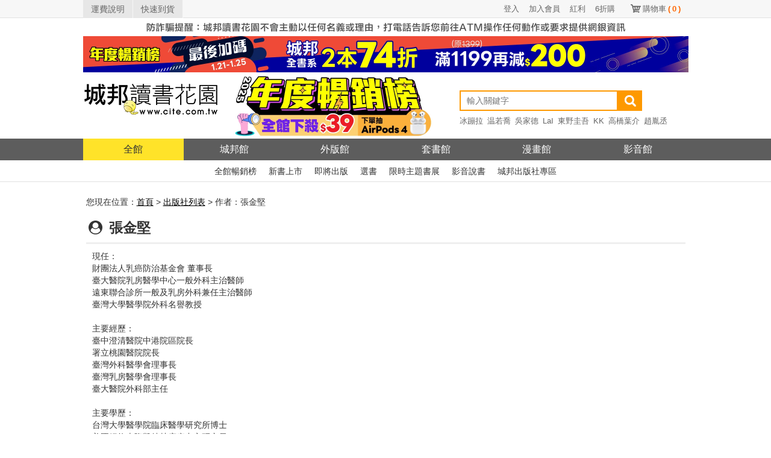

--- FILE ---
content_type: text/html; charset=UTF-8
request_url: https://www.cite.com.tw/publisher/authors/8839
body_size: 6813
content:
<!doctype html>
<html lang="zh-tw">
<head>
    <meta http-equiv="Content-Language" content="zh-tw">
    <meta http-equiv="Content-Type" content="text/html; charset=UTF-8">
    <meta name="viewport" content="width=device-width, initial-scale=1">
    <meta name="KeyWords"
          Content="book'books'閱讀'城邦'讀書'花園'出版社'書籍'雜誌'電子書'購物'特賣'偵探'旅遊'mook'文學'電腦'學習'網路'居家'生活'科技'人文'精品'漫畫'小說'心靈'人物'">
    <meta name="description" content="城邦讀書花園－張金堅 資訊介紹及作品書籍列表">
    <title>張金堅 ─城邦讀書花園</title>
    <link rel="canonical" href="https://www.cite.com.tw/publisher/authors/8839"/>
    <link href="/css/bootstrap/v3.3/bootstrap.min.css" type="text/css" rel="stylesheet">
    <link href="/css/fontello/css/fontello.css" type="text/css" rel="stylesheet" media="screen"/>
    
        <link href="/css/header/header.css" rel="stylesheet" type="text/css" media="print, projection, screen"/>
        <link href="/css/publisher/publisher.css" rel="stylesheet" type="text/css" media="print, projection, screen"/>
    <link href="/css/navBar/nar_bar.css" rel="stylesheet" type="text/css" media="screen and (min-width: 668px)"/>
    <link href="/css/navBar/nar_bar_mobile.css" rel="stylesheet" type="text/css" media="screen and (max-width: 667px)"/>
    <link href="/css/button.css" rel="stylesheet" type="text/css"/>
    <link href="/css/alerts/jquery.alerts.css" type="text/css" rel="stylesheet"/>
    <!-- Begin Google Tag Manager -->
    <script>(function(w,d,s,l,i){w[l]=w[l]||[];w[l].push({'gtm.start':
                new Date().getTime(),event:'gtm.js'});var f=d.getElementsByTagName(s)[0],
            j=d.createElement(s),dl=l!='dataLayer'?'&l='+l:'';j.async=true;j.src=
            'https://www.googletagmanager.com/gtm.js?id='+i+dl;f.parentNode.insertBefore(j,f);
        })(window,document,'script','dataLayer','GTM-KRXN2X6');</script>
    <!-- End Google Tag Manager -->
</head>
<body class="body">

<!--citeheader-->
<div class="citeHeader">
    <!--topnav-->
    <div class="citeTop">
        <div class="citeTopnav">
            <ul>
                <li class="topnavLeft"><a href="https://www.cite.com.tw/faq?page=3#308">運費說明</a></li>
                <li class="topnavLeft"><a href="https://www.cite.com.tw/rapid_arrival.php">快速到貨</a></li>
                <li class="topnavSc"><a href="https://www.cite.com.tw/shopping/mycart/cart">購物車<span>(<span
                                    id="card_item_num">0</span>)</span></a></li>

                <li class='topnavUser'><a href='https://www.cite.com.tw/member/member/login'>6折購</a></li><li class='topnavUser'><a href='https://www.cite.com.tw/member/member/login'>紅利</a></li><li class='topnavUser'><a href='https://www.cite.com.tw/member/member/signup'>加入會員</a></li><li class='topnavUser'><a href='https://www.cite.com.tw/member/member/login'>登入</a></li>                <div class="clear"></div>
            </ul>
        </div>
    </div>
    <!--topnav End-->

    <div class="activity02" style="margin-bottom: 0;">
        <a href="https://www.cite.com.tw/index_box/news/20201226_1" target="_blank" title="嚴防詐騙">
            <img src='/image/header_2017/bg/warn_1005x30_w.jpg' width='1005' height='30' alt='嚴防詐騙' border='0' /></a>
    </div>

    <!--banner-->
    <div class="activity02">
                <a href = "https://www.cite.com.tw/2025top"  target="_blank" title="年度暢榜展｜最後加碼">
                <img width="1005" height="60" src = "/image/banner_config/citebn_20260121.webp" alt="年度暢榜展｜最後加碼" /></a>
                </div>    <!--banner END-->

    <!--logo/activity-->
    <div class="citeMiddleArea ">
        <div class="citeMiddle">
            <!--logo-->
            <h1 class="citeLogo"><a href="https://www.cite.com.tw/" title="城邦讀書花園網路書店"><img
                            src="/image/header_2017/images/logo.png" width="225" height="105" alt="城邦讀書花園" title="城邦讀書花園網路書店"/></a></h1>
            <!--logo End-->

            <!--activity-->
            <div class="activity01">
                <a href = "https://www.cite.com.tw/2025top" target = "_blank">
                <img src = "/image/banner_config/2025top_20251201.webp" alt = "2025暢銷榜" width="380" height="105"/>
                </a>                <!--<a href="//www.cite.com.tw/102glory" target="_blank"><img
                            src="/image/header_2017/logo/102glory.png"
                            alt="activity"/></a>                -->
            </div>
            <!--activity End-->

            <!--Search-->
            <div class="searchArea">
                                <form name="form99" id="form99" method="get" action="https://www.cite.com.tw/search_result">
                    
                    <input type="search" name="keywords" class="search" placeholder="輸入關鍵字" autocomplete="on"
                           value=""/>
                    <input type="submit" class="searchBtn" value=""/>
                    <!-- <div class="searchsBtn"><a href="https://www.cite.com.tw/searchs" style="color: #FFFFFF;">進階搜尋</a></div>-->
                    <div class="clear"></div>
                </form>

                <!--hotSearch-->
                    <div class="hotSearch">
        <ul>
            <li><a href='https://www.cite.com.tw/publisher/authors/24620' title='冰蹦拉'>冰蹦拉</a></li><li><a href='https://www.cite.com.tw/book?id=106258' title='温若喬'>温若喬</a></li><li><a href='https://www.cite.com.tw/publisher/authors/25468' title='吳家德'>吳家德</a></li><li><a href='https://www.cite.com.tw/book_fair.php?caseno=A3B4C1872' title='LaI'>LaI</a></li><li><a href='https://www.cite.com.tw/book_fair.php?caseno=A3B4C3524&cast=11777#sidenav' title='東野圭吾'>東野圭吾</a></li><li><a href='https://www.cite.com.tw/publisher/authors/12931' title='KK'>KK</a></li><li><a href='https://www.cite.com.tw/book_fair?caseno=A3B4C3497' title='高橋葉介'>高橋葉介</a></li><li><a href='https://www.cite.com.tw/book?id=105610' title='趙胤丞'>趙胤丞</a></li><li><a href='https://www.cite.com.tw/publisher/authors/42533' title='簡立峰'>簡立峰</a></li><li><a href='https://www.cite.com.tw/publisher/authors/9929' title='井上雄彥'>井上雄彥</a></li><li><a href='https://www.cite.com.tw/book?id=105683' title='航海王'>航海王</a></li><li><a href='https://www.cite.com.tw/book?id=105767' title='NOMA'>NOMA</a></li><li><a href='https://www.cite.com.tw/2025top?ind=1' title='年度TOP'>年度TOP</a></li><li><a href='https://www.cite.com.tw/publisher/authors/25891' title='杉井光'>杉井光</a></li><li><a href='https://www.cite.com.tw/book?id=105590' title='鬧著玩'>鬧著玩</a></li><li><a href='https://www.cite.com.tw/publisher/authors/42875' title='晴夜'>晴夜</a></li><li><a href='https://www.cite.com.tw/book_fair?caseno=A3B4C5208' title='睡魔'>睡魔</a></li><li><a href='https://www.cite.com.tw/book_fair?caseno=A3B4C4681' title='張曼娟'>張曼娟</a></li><li><a href='https://www.cite.com.tw/book?id=105141' title='楊田林'>楊田林</a></li><li><a href='https://www.cite.com.tw/book?id=104574' title='李珠&#x73E2;'>李珠&#x73E2;</a></li><li><a href='https://www.cite.com.tw/book?id=85893' title='國寶'>國寶</a></li><li><a href='https://www.cite.com.tw/2025citevip?ind=69' title='親簽'>親簽</a></li><li><a href='https://www.cite.com.tw/book_fair?caseno=A3B4C3495' title='笭菁'>笭菁</a></li><li><a href='https://www.cite.com.tw/book_fair.php?caseno=A3B4C4349' title='布蘭登'>布蘭登</a></li><li><a href='https://www.cite.com.tw/book?id=105240' title='川普'>川普</a></li><li><a href='https://www.cite.com.tw/book?id=105257' title='施昇輝'>施昇輝</a></li><li><a href='https://www.cite.com.tw/book_fair.php?caseno=A3B4C3524&cast=11777#sidenav' title='東野圭吾'>東野圭吾</a></li><li><a href='https://www.cite.com.tw/publisher/authors/41606' title='洪建德'>洪建德</a></li><li><a href='https://www.cite.com.tw/book?id=99894' title='神經可塑性'>神經可塑性</a></li><li><a href='https://www.cite.com.tw/book_fair?caseno=A3B4C1872' title='原創'>原創</a></li><li><a href='https://www.cite.com.tw/publisher/authors/24679' title='蔡璧名'>蔡璧名</a></li><li><a href='https://www.cite.com.tw/book_fair.php?caseno=A3B4C2813' title='慶餘年'>慶餘年</a></li>        </ul>
    </div>
                <!--hotSearch End-->
            </div>
            <!--Search End-->

            <div class="clear"></div>
        </div>
    </div>
    <!--logo/activity End-->

    <!--citenav-->
    <div class="navArea">
        <ul class="citeNav">
    <li class="oHome"><a href="/" title="城邦讀書花園" class="on">全館</a></li>
    <li><a href="/citelibrary" title="城邦館"
           class="">城邦館</a></li>
    <li><a href="/uncite" title="外版館"
           class="">外版館</a></li>
    <li><a href="/caselibrary" title="套書館"
           class="">套書館</a></li>
    <li><a href="/comics" title="漫畫館"
           class="">漫畫館</a></li>
    <li><a href="/video" title="影音館"
           class="">影音館</a></li>
    <div class="clear"></div>
</ul>    </div>

    <div class="subnavArea">
        <ul class="citeSubnav"><li><a href="//www.cite.com.tw/bestseller/index/parade/hit/all" target="_self">全館暢銷榜</a></li><li><a href="//www.cite.com.tw/bestseller/index/new/all" target="_self">新書上市</a></li><li><a href="//www.cite.com.tw/bestseller/citelibrary/near/all" target="_self">即將出版</a></li><li><a href="//www.cite.com.tw/selbooks" target="_self">選書</a></li><li><a href="//www.cite.com.tw/bestseller/active" target="_self">限時主題書展</a></li><li><a href="//www.youtube.com/channel/UC5LBxOAdwTiHlJYu-xEF7ig/videos" target="_blank">影音說書</a></li><li><a href="https://www.cite.com.tw/publisher/cite_list" target="_self">城邦出版社專區
</a></li><div class="clear"></div></ul>
    </div>
    <!--citenav End-->

    <div class="clear"></div>
</div>
<article class="container">
    <div id="gotop"></div>
    <section class="content">
        
<section class="breadcrumb text-left">
    <p>您現在位置：<a href="/" itemprop="url"><span itemprop="title">首頁</span></a> > <a href="/publisher/cite_list" class="copy-noline">出版社列表</a> > 作者：張金堅</p>
</section>


        <div class="middle_set">
            <div class="publisher_info">
    <h2 class="brsty-1 pdsty-1 mgsty-1"><i class="icon-user-circle"></i> 張金堅 </h2>
    <div style="padding: 0 10px;margin-bottom: 10px;">
        現任：<br />
財團法人乳癌防治基金會 董事長<br />
臺大醫院乳房醫學中心一般外科主治醫師<br />
遠東聯合診所一般及乳房外科兼任主治醫師<br />
臺灣大學醫學院外科名譽教授<br />
<br />
主要經歷：<br />
臺中澄清醫院中港院區院長<br />
署立桃園醫院院長<br />
臺灣外科醫學會理事長<br />
臺灣乳房醫學會理事長<br />
臺大醫院外科部主任<br />
<br />
主要學歷：<br />
台灣大學醫學院臨床醫學研究所博士<br />
美國紐約史隆凱特林癌症中心研究員<br />
<br />
專長：<br />
一般外科（乳房外科、大腸直腸外科）<br />
腫瘤免疫學<br />
<br />
<br />
相關著作：《超越乳癌【最新增訂版】》《癮咖啡研究室：發現咖啡健康的力量【暢銷增訂版】》《癌症飲食全書【16週年暢銷修訂版＆附別冊64頁《全面啟動抗癌自癒力》】》《超越乳癌》《癌症飲食全書【附別冊增訂版】》《癮咖啡研究室：發現咖啡的健康力量【超值增訂版】》《癮咖啡研究室：發現咖啡的健康力量》《抗癌防癌素食全書》《乳房診治照護全書【增訂版】》《癌症飲食全書(附別冊增訂版)》《癌症素食全書：化療期&恢復期飲食處方》        <div class="clear"></div>
    </div>
</div>
            <div id="list">
                <div class="b_title brsty-2">
                    <h3><i class="icon-book"></i> 作品列表</h3>
                </div>
                <div class="clear"></div>
                <div>
                        <div class="page-numbers">
            </div>

    <div class="book-container">
        <div class="book-area">
                            <div class="col-md-2 col-sm-3  col-xs-6 item">
                    <div class="photo">
                        <div class="box_photo">
                            <a href="/book?id=105557"
                               title="逆轉癌症，一日三餐對症蔬療飲食：72道治療期&恢復期最佳營養補給指南">
                                <img src="/images/nocover.gif"
                                     original="//cdn.cite.com.tw/thumbs/HD5018Y.jpg"
                                     title="逆轉癌症，一日三餐對症蔬療飲食：72道治療期&恢復期最佳營養補給指南"
                                     alt="逆轉癌症，一日三餐對症蔬療飲食：72道治療期&恢復期最佳營養補給指南" class="lazy img-responsive"
                                     onerror="this.src='/images/nocover.gif'"/>
                            </a>
                        </div>
                    </div>
                    <div class="txt ">
                        <h3 class="book-title"><a href="/book?id=105557"
                                                  title="逆轉癌症，一日三餐對症蔬療飲食：72道治療期&恢復期最佳營養補給指南">逆轉癌症，一日三餐對症蔬療飲食：72道治療期&恢復期最佳營養補給指南</a>
                        </h3>
                        <p>出版社：<a href="/publisher/about/24">原水文化</a>                        </p>
                        <p>出版日：20251120</p>
                        <p><s>$550</s> <span
                                    class="red">優惠價435元</span></p>
                        <div class="text-center"><div id="cartBtn_105557"><div class="button02 pointer width120" onclick="buyBook('105557','6AA4A')"><span>放入購物車</span></div></div></div>
                    </div>
                </div>

                            <div class="col-md-2 col-sm-3  col-xs-6 item">
                    <div class="photo">
                        <div class="box_photo">
                            <a href="/book?id=105551"
                               title="台大肺癌診治照護 與 癌症飲食套書(共2本)：完全解析肺癌診治照護全書+癌症飲食全書">
                                <img src="/images/nocover.gif"
                                     original="//cdn.cite.com.tw/thumbs/HD0052S.jpg"
                                     title="台大肺癌診治照護 與 癌症飲食套書(共2本)：完全解析肺癌診治照護全書+癌症飲食全書"
                                     alt="台大肺癌診治照護 與 癌症飲食套書(共2本)：完全解析肺癌診治照護全書+癌症飲食全書" class="lazy img-responsive"
                                     onerror="this.src='/images/nocover.gif'"/>
                            </a>
                        </div>
                    </div>
                    <div class="txt ">
                        <h3 class="book-title"><a href="/book?id=105551"
                                                  title="台大肺癌診治照護 與 癌症飲食套書(共2本)：完全解析肺癌診治照護全書+癌症飲食全書">台大肺癌診治照護 與 癌症飲食套書(共2本)：完全解析肺癌診治照護全書+癌症飲食全書</a>
                        </h3>
                        <p>出版社：<a href="/publisher/about/24">原水文化</a>                        </p>
                        <p>出版日：20251118</p>
                        <p><s>$1130</s> <span
                                    class="red">優惠價790元</span></p>
                        <div class="text-center"><div id="cartBtn_105551"><div class="button02 pointer width120" onclick="buyBook('105551','6AA4A')"><span>放入購物車</span></div></div></div>
                    </div>
                </div>

                            <div class="col-md-2 col-sm-3  col-xs-6 item">
                    <div class="photo">
                        <div class="box_photo">
                            <a href="/book?id=103850"
                               title="抗癌期飲食 與 化療期生活照護 套書(共2本)：癌症飲食全書(16週年暢銷修訂版＆附別冊64頁)+癌症化療生活照護全書">
                                <img src="/images/nocover.gif"
                                     original="//cdn.cite.com.tw/thumbs/HD0041S.jpg"
                                     title="抗癌期飲食 與 化療期生活照護 套書(共2本)：癌症飲食全書(16週年暢銷修訂版＆附別冊64頁)+癌症化療生活照護全書"
                                     alt="抗癌期飲食 與 化療期生活照護 套書(共2本)：癌症飲食全書(16週年暢銷修訂版＆附別冊64頁)+癌症化療生活照護全書" class="lazy img-responsive"
                                     onerror="this.src='/images/nocover.gif'"/>
                            </a>
                        </div>
                    </div>
                    <div class="txt ">
                        <h3 class="book-title"><a href="/book?id=103850"
                                                  title="抗癌期飲食 與 化療期生活照護 套書(共2本)：癌症飲食全書(16週年暢銷修訂版＆附別冊64頁)+癌症化療生活照護全書">抗癌期飲食 與 化療期生活照護 套書(共2本)：癌症飲食全書(16週年暢銷修訂版＆附別冊64頁)+癌症化療生活照護全書</a>
                        </h3>
                        <p>出版社：<a href="/publisher/about/24">原水文化</a>                        </p>
                        <p>出版日：20250612</p>
                        <p><s>$1000</s> <span
                                    class="red">優惠價690元</span></p>
                        <div class="text-center"><div id="cartBtn_103850"><div class="button02 pointer width120" onclick="buyBook('103850','6AA4A')"><span>放入購物車</span></div></div></div>
                    </div>
                </div>

                            <div class="col-md-2 col-sm-3  col-xs-6 item">
                    <div class="photo">
                        <div class="box_photo">
                            <a href="/book?id=103312"
                               title="胃癌術後營養照護與癌症飲食套書(共2本)：胃癌術後營養照護全書+癌症飲食全書【16週年暢銷修訂版＆附別冊64頁《全面啟動抗癌自癒力》】">
                                <img src="/images/nocover.gif"
                                     original="//cdn.cite.com.tw/thumbs/HD0037S.jpg"
                                     title="胃癌術後營養照護與癌症飲食套書(共2本)：胃癌術後營養照護全書+癌症飲食全書【16週年暢銷修訂版＆附別冊64頁《全面啟動抗癌自癒力》】"
                                     alt="胃癌術後營養照護與癌症飲食套書(共2本)：胃癌術後營養照護全書+癌症飲食全書【16週年暢銷修訂版＆附別冊64頁《全面啟動抗癌自癒力》】" class="lazy img-responsive"
                                     onerror="this.src='/images/nocover.gif'"/>
                            </a>
                        </div>
                    </div>
                    <div class="txt ">
                        <h3 class="book-title"><a href="/book?id=103312"
                                                  title="胃癌術後營養照護與癌症飲食套書(共2本)：胃癌術後營養照護全書+癌症飲食全書【16週年暢銷修訂版＆附別冊64頁《全面啟動抗癌自癒力》】">胃癌術後營養照護與癌症飲食套書(共2本)：胃癌術後營養照護全書+癌症飲食全書【16週年暢銷修訂版＆附別冊64頁《全面啟動抗癌自癒力》】</a>
                        </h3>
                        <p>出版社：<a href="/publisher/about/24">原水文化</a>                        </p>
                        <p>出版日：20250417</p>
                        <p><s>$1000</s> <span
                                    class="red">優惠價690元</span></p>
                        <div class="text-center"><div id="cartBtn_103312"><div class="button02 pointer width120" onclick="buyBook('103312','6AA4A')"><span>放入購物車</span></div></div></div>
                    </div>
                </div>

                            <div class="col-md-2 col-sm-3  col-xs-6 item">
                    <div class="photo">
                        <div class="box_photo">
                            <a href="/book?id=101769"
                               title="乳癌化療與生活照護套書(共2本)：超越乳癌+癌症化療生活照護全書">
                                <img src="/images/nocover.gif"
                                     original="//cdn.cite.com.tw/thumbs/HD0029S.jpg"
                                     title="乳癌化療與生活照護套書(共2本)：超越乳癌+癌症化療生活照護全書"
                                     alt="乳癌化療與生活照護套書(共2本)：超越乳癌+癌症化療生活照護全書" class="lazy img-responsive"
                                     onerror="this.src='/images/nocover.gif'"/>
                            </a>
                        </div>
                    </div>
                    <div class="txt ">
                        <h3 class="book-title"><a href="/book?id=101769"
                                                  title="乳癌化療與生活照護套書(共2本)：超越乳癌+癌症化療生活照護全書">乳癌化療與生活照護套書(共2本)：超越乳癌+癌症化療生活照護全書</a>
                        </h3>
                        <p>出版社：<a href="/publisher/about/24">原水文化</a>                        </p>
                        <p>出版日：20241128</p>
                        <p><s>$1000</s> <span
                                    class="red">優惠價690元</span></p>
                        <div class="text-center"><div id="cartBtn_101769"><div class="button02 pointer width120" onclick="buyBook('101769','6AA4A')"><span>放入購物車</span></div></div></div>
                    </div>
                </div>

                            <div class="col-md-2 col-sm-3  col-xs-6 item">
                    <div class="photo">
                        <div class="box_photo">
                            <a href="/book?id=100875"
                               title="大腸直腸癌診治照護與癌症飲食套書(共2本)：全彩圖解 大腸直腸癌診治照護全書+癌症飲食全書【16週年暢銷修訂版＆附別冊64頁《全面啟動抗癌自癒力》】">
                                <img src="/images/nocover.gif"
                                     original="//cdn.cite.com.tw/thumbs/HD0024S.jpg"
                                     title="大腸直腸癌診治照護與癌症飲食套書(共2本)：全彩圖解 大腸直腸癌診治照護全書+癌症飲食全書【16週年暢銷修訂版＆附別冊64頁《全面啟動抗癌自癒力》】"
                                     alt="大腸直腸癌診治照護與癌症飲食套書(共2本)：全彩圖解 大腸直腸癌診治照護全書+癌症飲食全書【16週年暢銷修訂版＆附別冊64頁《全面啟動抗癌自癒力》】" class="lazy img-responsive"
                                     onerror="this.src='/images/nocover.gif'"/>
                            </a>
                        </div>
                    </div>
                    <div class="txt ">
                        <h3 class="book-title"><a href="/book?id=100875"
                                                  title="大腸直腸癌診治照護與癌症飲食套書(共2本)：全彩圖解 大腸直腸癌診治照護全書+癌症飲食全書【16週年暢銷修訂版＆附別冊64頁《全面啟動抗癌自癒力》】">大腸直腸癌診治照護與癌症飲食套書(共2本)：全彩圖解 大腸直腸癌診治照護全書+癌症飲食全書【16週年暢銷修訂版＆附別冊64頁《全面啟動抗癌自癒力》】</a>
                        </h3>
                        <p>出版社：<a href="/publisher/about/24">原水文化</a>                        </p>
                        <p>出版日：20240829</p>
                        <p><s>$1130</s> <span
                                    class="red">優惠價780元</span></p>
                        <div class="text-center"><div id="cartBtn_100875"><div class="button02 pointer width120" onclick="buyBook('100875','6AA4A')"><span>放入購物車</span></div></div></div>
                    </div>
                </div>

                            <div class="col-md-2 col-sm-3  col-xs-6 item">
                    <div class="photo">
                        <div class="box_photo">
                            <a href="/book?id=99605"
                               title="台大肺癌診治照護與飲食套書(共2本)：完全解析肺癌診治照護全書+癌症飲食全書">
                                <img src="/images/nocover.gif"
                                     original="//cdn.cite.com.tw/thumbs/HD0016S.jpg"
                                     title="台大肺癌診治照護與飲食套書(共2本)：完全解析肺癌診治照護全書+癌症飲食全書"
                                     alt="台大肺癌診治照護與飲食套書(共2本)：完全解析肺癌診治照護全書+癌症飲食全書" class="lazy img-responsive"
                                     onerror="this.src='/images/nocover.gif'"/>
                            </a>
                        </div>
                    </div>
                    <div class="txt ">
                        <h3 class="book-title"><a href="/book?id=99605"
                                                  title="台大肺癌診治照護與飲食套書(共2本)：完全解析肺癌診治照護全書+癌症飲食全書">台大肺癌診治照護與飲食套書(共2本)：完全解析肺癌診治照護全書+癌症飲食全書</a>
                        </h3>
                        <p>出版社：<a href="/publisher/about/24">原水文化</a>                        </p>
                        <p>出版日：20240425</p>
                        <p><s>$1130</s> <span
                                    class="red">優惠價780元</span></p>
                        <div class="text-center"><div id="cartBtn_99605"><div class="button02 pointer width120" onclick="buyBook('99605','6AA4A')"><span>放入購物車</span></div></div></div>
                    </div>
                </div>

                            <div class="col-md-2 col-sm-3  col-xs-6 item">
                    <div class="photo">
                        <div class="box_photo">
                            <a href="/book?id=98641"
                               title="抗癌飲食、化療照護、生活復健套書(共3本)：癌症飲食全書【16週年暢銷修訂版＆附別冊64頁+癌症化療生活照護全書+癌症復健跟著做，提升生活好品質！">
                                <img src="/images/nocover.gif"
                                     original="//cdn.cite.com.tw/thumbs/HD0009S.jpg"
                                     title="抗癌飲食、化療照護、生活復健套書(共3本)：癌症飲食全書【16週年暢銷修訂版＆附別冊64頁+癌症化療生活照護全書+癌症復健跟著做，提升生活好品質！"
                                     alt="抗癌飲食、化療照護、生活復健套書(共3本)：癌症飲食全書【16週年暢銷修訂版＆附別冊64頁+癌症化療生活照護全書+癌症復健跟著做，提升生活好品質！" class="lazy img-responsive"
                                     onerror="this.src='/images/nocover.gif'"/>
                            </a>
                        </div>
                    </div>
                    <div class="txt ">
                        <h3 class="book-title"><a href="/book?id=98641"
                                                  title="抗癌飲食、化療照護、生活復健套書(共3本)：癌症飲食全書【16週年暢銷修訂版＆附別冊64頁+癌症化療生活照護全書+癌症復健跟著做，提升生活好品質！">抗癌飲食、化療照護、生活復健套書(共3本)：癌症飲食全書【16週年暢銷修訂版＆附別冊64頁+癌症化療生活照護全書+癌症復健跟著做，提升生活好品質！</a>
                        </h3>
                        <p>出版社：<a href="/publisher/about/24">原水文化</a>                        </p>
                        <p>出版日：20240123</p>
                        <p><s>$1400</s> <span
                                    class="red">優惠價980元</span></p>
                        <div class="text-center"><div class="button04 width120 pointer" onclick="go_book('HD0009S','98641')"><span>已售完，補書中</span></div></div>
                    </div>
                </div>

                            <div class="col-md-2 col-sm-3  col-xs-6 item">
                    <div class="photo">
                        <div class="box_photo">
                            <a href="/book?id=98055"
                               title="咖啡、乳酪、洋菓子 的極致饗宴套書(共2本)：癮咖啡研究室 + 黃威達 極上之味和風乳酪洋菓子">
                                <img src="/images/nocover.gif"
                                     original="//cdn.cite.com.tw/thumbs/HD0008S.jpg"
                                     title="咖啡、乳酪、洋菓子 的極致饗宴套書(共2本)：癮咖啡研究室 + 黃威達 極上之味和風乳酪洋菓子"
                                     alt="咖啡、乳酪、洋菓子 的極致饗宴套書(共2本)：癮咖啡研究室 + 黃威達 極上之味和風乳酪洋菓子" class="lazy img-responsive"
                                     onerror="this.src='/images/nocover.gif'"/>
                            </a>
                        </div>
                    </div>
                    <div class="txt ">
                        <h3 class="book-title"><a href="/book?id=98055"
                                                  title="咖啡、乳酪、洋菓子 的極致饗宴套書(共2本)：癮咖啡研究室 + 黃威達 極上之味和風乳酪洋菓子">咖啡、乳酪、洋菓子 的極致饗宴套書(共2本)：癮咖啡研究室 + 黃威達 極上之味和風乳酪洋菓子</a>
                        </h3>
                        <p>出版社：<a href="/publisher/about/24">原水文化</a>                        </p>
                        <p>出版日：20231123</p>
                        <p><s>$1200</s> <span
                                    class="red">優惠價828元</span></p>
                        <div class="text-center"><div id="cartBtn_98055"><div class="button02 pointer width120" onclick="buyBook('98055','6AA4A')"><span>放入購物車</span></div></div></div>
                    </div>
                </div>

                            <div class="col-md-2 col-sm-3  col-xs-6 item">
                    <div class="photo">
                        <div class="box_photo">
                            <a href="/book?id=96357"
                               title="癮咖啡研究室：發現咖啡健康的力量【暢銷增訂版】">
                                <img src="/images/nocover.gif"
                                     original="//cdn.cite.com.tw/thumbs/HD5040Y.jpg"
                                     title="癮咖啡研究室：發現咖啡健康的力量【暢銷增訂版】"
                                     alt="癮咖啡研究室：發現咖啡健康的力量【暢銷增訂版】" class="lazy img-responsive"
                                     onerror="this.src='/images/nocover.gif'"/>
                            </a>
                        </div>
                    </div>
                    <div class="txt ">
                        <h3 class="book-title"><a href="/book?id=96357"
                                                  title="癮咖啡研究室：發現咖啡健康的力量【暢銷增訂版】">癮咖啡研究室：發現咖啡健康的力量【暢銷增訂版】</a>
                        </h3>
                        <p>出版社：<a href="/publisher/about/24">原水文化</a>                        </p>
                        <p>出版日：20230615</p>
                        <p><s>$650</s> <span
                                    class="red">優惠價455元</span></p>
                        <div class="text-center"><div id="cartBtn_96357"><div class="button02 pointer width120" onclick="buyBook('96357','6AA4A')"><span>放入購物車</span></div></div></div>
                    </div>
                </div>

                            <div class="col-md-2 col-sm-3  col-xs-6 item">
                    <div class="photo">
                        <div class="box_photo">
                            <a href="/book?id=92517"
                               title="癌症飲食全書【16週年暢銷修訂版＆附別冊64頁《全面啟動抗癌自癒力》】">
                                <img src="/images/nocover.gif"
                                     original="//cdn.cite.com.tw/thumbs/HD5014A.jpg"
                                     title="癌症飲食全書【16週年暢銷修訂版＆附別冊64頁《全面啟動抗癌自癒力》】"
                                     alt="癌症飲食全書【16週年暢銷修訂版＆附別冊64頁《全面啟動抗癌自癒力》】" class="lazy img-responsive"
                                     onerror="this.src='/images/nocover.gif'"/>
                            </a>
                        </div>
                    </div>
                    <div class="txt ">
                        <h3 class="book-title"><a href="/book?id=92517"
                                                  title="癌症飲食全書【16週年暢銷修訂版＆附別冊64頁《全面啟動抗癌自癒力》】">癌症飲食全書【16週年暢銷修訂版＆附別冊64頁《全面啟動抗癌自癒力》】</a>
                        </h3>
                        <p>出版社：<a href="/publisher/about/24">原水文化</a>                        </p>
                        <p>出版日：20220616</p>
                        <p><s>$580</s> <span
                                    class="red">優惠價458元</span></p>
                        <div class="text-center"><div id="cartBtn_92517"><div class="button02 pointer width120" onclick="buyBook('92517','6AA4A')"><span>放入購物車</span></div></div></div>
                    </div>
                </div>

                            <div class="col-md-2 col-sm-3  col-xs-6 item">
                    <div class="photo">
                        <div class="box_photo">
                            <a href="/book?id=44608"
                               title="抗癌防癌素食全書">
                                <img src="/images/nocover.gif"
                                     original="//cdn.cite.com.tw/thumbs/HD5018X.jpg"
                                     title="抗癌防癌素食全書"
                                     alt="抗癌防癌素食全書" class="lazy img-responsive"
                                     onerror="this.src='/images/nocover.gif'"/>
                            </a>
                        </div>
                    </div>
                    <div class="txt ">
                        <h3 class="book-title"><a href="/book?id=44608"
                                                  title="抗癌防癌素食全書">抗癌防癌素食全書</a>
                        </h3>
                        <p>出版社：<a href="/publisher/about/24">原水文化</a>                        </p>
                        <p>出版日：20140821</p>
                        <p><s>$480</s> <span
                                    class="red">優惠價379元</span></p>
                        <div class="text-center"><div id="cartBtn_44608"><div class="button02 pointer width120" onclick="buyBook('44608','6AA4A')"><span>放入購物車</span></div></div></div>
                    </div>
                </div>

                    </div>
        <div class="clear"></div>
    </div>

    <div class="page-numbers" style="margin-top: 0;padding-top: 15px;border-top: 1px dashed #ccc;">
            </div>
                    <div class="clear"></div>
                </div>
            </div>
        </div>
    </section>
</article>
<!--footer-->
<div class="footer-pc">
    <div class="container">
        <p class="text-center">
            <a class="copyright" target="_blank" href="//www.cmh.com.tw/">關於城邦</a>︱<a class="copyright" target="_blank" href="//www.104.com.tw/jobbank/cust_job/introduce.cfm?j=4339426d475b3d6751413b1c1c1c1c5e14339393098j51">徵才訊息</a>︱<a class="copyright" href="//www.cite.com.tw/faq">網站FAQ</a>︱<a class="copyright" href="//www.cite.com.tw/cite_map">網站導覽</a>︱<a class="copyright" href="//www.cite.com.tw/group_buy">大量團購</a>︱<a class="copyright" target="_blank" href="//www.cite.com.tw/download/all_catalog.xls">城邦圖書目錄下載</a>︱<a class="copyright" href="//www.cite.com.tw/privacy">隱私權政策</a>︱<a class="copyright" href="https://www.cite.com.tw/index_box/news/20190214_1">防詐騙提醒</a>︱<a class="copyright" href="//www.cite.com.tw/service">客服中心</a>︱<a class="copyright" href="mailto:service@cite.com.tw">客服信箱</a>︱客服專線：(02) 2500-7718
            <br />
            建議最佳瀏覽器 <a href='//www.google.com.tw/intl/zh-TW/chrome/browser/' target="_blank">Google Chrome</a>、Internet Explorer 11 或以上的版本　■ 版權所有，禁止轉載 ■  書虫股份有限公司 / 統一編號：27326803
        </p>
    </div>
</div>
<!--footer END -->


   

    <!-- Google tag (gtag.js) -->
    
    <script async src="https://www.googletagmanager.com/gtag/js?id=G-SLW7WNG010"></script>
    <script>
        window.dataLayer = window.dataLayer || [];
        function gtag(){dataLayer.push(arguments);}
        gtag('js', new Date());

        gtag('config', 'G-SLW7WNG010', { 'debug_mode':true });

            </script>
    



        <!-- Global site tag (gtag.js) - Google Ads: 946209624 -->
        <script async src="https://www.googletagmanager.com/gtag/js?id=AW-946209624"></script>
        <script>
            window.dataLayer = window.dataLayer || [];

            function gtag() {
                dataLayer.push(arguments);
            }

            gtag('js', new Date());

            gtag('config', 'AW-946209624');
        </script>

        <!-- Global site tag (gtag.js) - Google Ads: 710828532  -->
        <script async src="https://www.googletagmanager.com/gtag/js?id=AW-710828532"></script>
        <script>
            window.dataLayer = window.dataLayer || [];

            function gtag() {
                dataLayer.push(arguments);
            }

            gtag('js', new Date());

            gtag('config', 'AW-710828532');
        </script>






    <script src="/js/jquery/1.8.0/jquery.min.js" type="text/javascript"></script>
<script src="/js/ajax_shopping.js" type="text/javascript"></script>
<script src="/js/jquery.alerts.js" type="text/javascript" defer="defer"></script>
<script src="/js/jquery.lazyload.mini.js" type="text/javascript" defer="defer"></script>
<script src="/js/header/gotop.js" type="text/javascript" defer="defer"></script>
<script>
    $(function () {
        //圖片延遲載入
        $(".book-area img").lazyload(
            {effect: "fadeIn", placeholder: "/images/nocover.gif"}
        );
    });
</script>
</body>
</html>


--- FILE ---
content_type: text/css
request_url: https://www.cite.com.tw/css/publisher/publisher.css
body_size: 1040
content:
* {box-sizing: border-box}
ol, ul, li {
    list-style: none;
    margin: 0;
    padding: 0;
    border: 0;
    font-size: 100%;
    line-height:1.5em;
}

.container {padding: 0 5px}

.breadcrumb {
    margin: 20px 0;
    padding: 0;
    background: none
}

.breadcrumb a {
    color: #000;
    text-decoration: underline;
    font-size: 14px
}

/*h2, h3, p {margin: 0;padding: 0}*/

h2 {
    font-size: 23px;
    font-weight: 700;
    line-height: 27px
}

/*h3 {font-size: 15px; line-height: 27px}*/
.red{color: #9a0000;}
.brsty-1 {border-bottom: 3px solid #efefef}
.brsty-2 {border-bottom: 1px solid #ccc}
.pdsty-1 {padding-bottom: 10px}
.mgsty-1 {margin-top: 10px;margin-bottom: 10px}

/*left_set*/
.left_set{
    width: 20%;
    padding-right: 20px;
    float: left;
    overflow: hidden;
}
.left_set .left_box{
    width: 100%;
    float: left;
    margin-bottom: 20px;
    margin-top: 10px;
}
.left_box .title{
    width: 100%;
    float: left;
    border-bottom: 1px solid #ccc;
    color: #F60;
    font-weight: bold;
    font-size: 18px;
    padding-left: 10px;
    margin-bottom: 5px;
    line-height: 23px;
}
.left_box .tit_back{ color: #337ab7;}
.left_box .mail_list ul li{
    border-bottom: 1px dotted #ccc;
    line-height: 28px;
}
.left_box .uncite ul li{
    width: 50%;
    line-height: 28px;
    float: left;
    border-bottom: 1px dotted #ccc;
}
.left_box .mail_list ul li a{ color: #444;}
.left_box .box_set1, .left_box .box_set2 { display: none}

.right_set{
    width: 80%;
    float: left;
    margin-bottom: 20px;
}

.middle_set {width: 100%;}

.b_title {
    width: 100%;
    float: left;
    height: 34px;
    margin-bottom: 10px;
}
.b_title h3{
    font-size: 22px;
    font-weight: bold;
    margin-top: 0;
    margin-bottom: 10px;
}

.publisher_info {margin-bottom: 30px;}

.book-area .item{
    margin-bottom: 20px;
    margin-top: 10px;
    position: relative;
    height: 350px;
}
.book-area .item .photo {
    text-align: center;
    overflow: hidden;
    position: relative
}

.book-area .item .photo .box_photo {
    position: relative;
    height: auto
}

.book-area .item .photo img {
    margin: 0 auto
}
.book-area .item .txt{
    width: 100%;
    float: left;
    padding: 0 10px;
}

.book-area .item .txt .book-title {
    font-size: 15px;
    width: 100%;
    font-weight: 600;
    display: -webkit-box;
    -webkit-box-orient: vertical;
    -webkit-line-clamp: 2;
    line-height: 23px;
    height: 46px;
    overflow: hidden;
}
.book-area .item .txt .book-title a {color: #444;}

.book-area .item .txt p {
    font-size: 13px;
    margin-bottom: 3px;
    height: 20px;
    line-height: 20px;
    overflow: hidden;
}

.book-area .item .txt s {color: #666;}
.txt .button01, .txt .button02, .txt .button03, .txt .button04 { height: 22px;}

@media (min-width: 768px) {
    .container { width: 100vw }
}

@media (min-width: 1005px) {
    .container { width: 1005px }
}

@media (max-width: 667px) {
    .container .content { margin-top: 100px }
    .book-area .item .txt {padding: 0 5px;}
    .left_set {width: 100%;padding: 0 0 1%;}
    .left_set .left_box {margin-top: 0;}
    .left_set .title {display: none;}
    .left_set ul.box {
        border: none;
        list-style: none;
        padding: 0;
        margin: 0 -1% 20px;
        background: #efefef
    }

    .left_set ul.box li {
        float: left;
        width: 50%;
        margin: 0 -1px -1px 0;
        text-align: center;
        border: 1px solid #ccc;
        height: 35px;
        line-height: 35px;
        background: #FFF
    }

    .left_set ul.box .box_set1, .left_set ul.box .box_set2 {width: 100%;}
    .left_set ul.box .m-hide {display: none}
    .left_set ul.box .m-show {display: list-item}
    .right_set {width: 100%;}

}

--- FILE ---
content_type: text/css
request_url: https://www.cite.com.tw/css/button.css
body_size: 822
content:
@charset "utf-8";
.font-color-ff0 {
    color:#FF0;
    }
/*--width--*/
.width250 {
    width:250px;
}
.width220 {
    width:220px;
}
.width140 {
    width:140px;
}
.width130 {
    width:130px;
}
.width120 {
    width:120px !important;
}
.width100 {
    width:100px;
}
.width110 {
    width:110px;
}
.width84 {
    width:84px;
}
.width70 {
    width:70px;
}

.width60 {
    width:60px;
}
.width50 {
    width:50px;
}
.width40 {
    width:40px;
}
.width30 {
    width:30px;
}
.height01{
    height:48px;
    }
/*--icon--*/
.icon-search {
    background-image: url(../image/button/search.png);
    width: 24px;
    height: 24px;
    float: left;
}
.icon-shopping-cart {
    background-image: url(../image/button/shopping-cart.png);
    width: 24px;
    height:24px;
    float: left;
}
.icon-check {
    background-image: url(../image/button/check.png);
    width: 24px;
    height: 24px;
    float: left;
}
.icon-no {
    background-image: url(../image/button/no.png);
    width: 24px;
    height: 24px;
    float: left;
}
/*--1--*/
.button01 {
    margin: 0 auto 5px auto;
    background-image:url(../image/button/button01.png);
    background-repeat:repeat-x;
    background-position:0 0;
    background-color:#FFF;
    color:#FFF;
    border:2px solid #666;
    text-align:center;
    line-height:18px;
    display:inline-block;
    border-radius: 6px; /* Opera 10.5+ */
    -moz-border-radius: 6px; /* Firefox */
    -webkit-border-radius: 6px; /* Safari ??Chrome */
    cursor:pointer;
}
.button01 a {
    color:#FFF;
    display:block;
} 
.button01 a:hover {
    color:#FFF;
} 
.button01:hover {
    background-image:url(../image/button/button01.png);
    background-repeat:repeat-x;
    border-radius: 6px; /* Opera 10.5+ */
    -moz-border-radius: 6px; /* Firefox */
    -webkit-border-radius: 6px; /* Safari ??Chrome */
    background-position:0 -24px;
    color:#FFF;
}
.button01 span {
    line-height:18px;}
/*--2--*/
.button02 {
    margin: 0 auto 5px auto;
    height: 18px;
    background-image:url(../image/button/button01.png);
    background-repeat:repeat-x;
    background-position:0 -48px;
    background-color:#FFF;
    color:#FFF;
    border:2px solid #D54444;
    text-align:center;
    line-height:18px;
    display:inline-block;
    border-radius: 6px; /* Opera 10.5+ */
    -moz-border-radius: 6px; /* Firefox */
    -webkit-border-radius: 6px; /* Safari ??Chrome */
}
.button02:hover {
    background-image:url(../image/button/button01.png);
    background-repeat:repeat-x;
    background-position:0 -72px;
    border-radius: 6px; /* Opera 10.5+ */
    -moz-border-radius: 6px; /* Firefox */
    -webkit-border-radius: 6px; /* Safari ??Chrome */
}
.button02 span {
    line-height:18px;}
/*--3--*/
.button03 {
    margin: 0 auto 5px auto;
    height: 18px;
    background-image:url(../image/button/button01.png);
    background-repeat:repeat-x;
    background-position:0 -96px;
    background-color:#FFF;
    color:#333;
    border:2px solid #CCC;
    text-align:center;
    line-height:18px;
    display:inline-block;
    border-radius: 6px; /* Opera 10.5+ */
    -moz-border-radius: 6px; /* Firefox */
    -webkit-border-radius: 6px; /* Safari ??Chrome */
    cursor:pointer;
}
.button03:hover {
    background-image:url(../image/button/button01.png);
    background-repeat:repeat-x;
    background-position:0 -120px;
    border-radius: 6px; /* Opera 10.5+ */
    -moz-border-radius: 6px; /* Firefox */
    -webkit-border-radius: 6px; /* Safari ??Chrome */
}
.button03 span {
    line-height:18px;}
/*--4--*/
.button04 {
    margin: 0 auto 5px auto;
    height: 18px;
    background-image:url(../image/button/button01.png);
    background-repeat:repeat-x;
    background-position:0 -144px;
    background-color:#FFF;
    color:#333;
    border:2px solid #CCC;
    text-align:center;
    line-height:18px;
    display:inline-block;
    border-radius: 6px; /* Opera 10.5+ */
    -moz-border-radius: 6px; /* Firefox */
    -webkit-border-radius: 6px; /* Safari ??Chrome */
}
.button04:hover {
    background-image:url(../image/button/button01.png);
    background-repeat:repeat-x;
    background-position:0 -96px;
    border-radius: 6px; /* Opera 10.5+ */
    -moz-border-radius: 6px; /* Firefox */
    -webkit-border-radius: 6px; /* Safari ??Chrome */
}
.button04 span {
    line-height:18px;}
/*--5--*/
.button05 {
    margin: 0 auto;
    height: 24px;
    background-image:url(../image/button/button05.png);
    background-repeat:repeat-x;
    background-position:0 0;
    background-color:#FFF;
    color:#333;
    border:2px solid #ccc;
    text-align:center;
    line-height:24px;
    display:inline-block;
    border-radius: 6px; /* Opera 10.5+ */
    -moz-border-radius: 6px; /* Firefox */
    -webkit-border-radius: 6px; /* Safari ??Chrome */
}
.button05:hover {
    background-image:url(../image/button/button05.png);
    background-repeat:repeat-x;
    background-position:0 -48px;
    border-radius: 6px; /* Opera 10.5+ */
    -moz-border-radius: 6px; /* Firefox */
    -webkit-border-radius: 6px; /* Safari ??Chrome */
}
.button05 span {
    line-height:24px;}
    
    
/*--6--*/
.button06 {
    margin: 0 auto 5px auto;
    background-image:url(../image/button/button01.png);
    background-repeat:repeat-x;
    background-position:0 0;
    background-color:#FFF;
    color:#FFF;
    border:2px solid #666;
    text-align:center;
    line-height:24px;
    display:inline-block;
    border-radius: 6px; /* Opera 10.5+ */
    -moz-border-radius: 6px; /* Firefox */
    -webkit-border-radius: 6px; /* Safari ??Chrome */
}
.button06:hover {
    background-image:url(../image/button/button01.png);
    background-repeat:repeat-x;
    border-radius: 6px; /* Opera 10.5+ */
    -moz-border-radius: 6px; /* Firefox */
    -webkit-border-radius: 6px; /* Safari ??Chrome */
    background-position:0 -24px;
}
.button06 span {
    line-height:24px;}


/*--7--*/
.button07 {
    margin: 0 auto 5px auto;
    height: 18px;
    background-image:url(../image/button/button01.png);
    background-repeat:repeat-x;
    background-position:0 -168px;
    background-color:#FFF;
    color:#FFF;
    border:2px solid #e9009a;
    text-align:center;
    line-height:18px;
    display:inline-block;
    border-radius: 6px; /* Opera 10.5+ */
    -moz-border-radius: 6px; /* Firefox */
    -webkit-border-radius: 6px; /* Safari ??Chrome */
}
.button07:hover {
    background-image:url(../image/button/button01.png);
    background-repeat:repeat-x;
    background-position:0 -192px;
    border-radius: 6px; /* Opera 10.5+ */
    -moz-border-radius: 6px; /* Firefox */
    -webkit-border-radius: 6px; /* Safari ??Chrome */
}
.button07 span {
    line-height:18px;}
/*--8--*/
.button08 {
    margin: 0 auto 5px auto;
    height:26px;
    background-image:url(../image/button/button01.png);
    background-repeat:repeat-x;
    background-position:0 -216px;
    background-color:#FFF;
    color:#FFF;
    border:2px solid #0e7e05;
    text-align:center;
    line-height:26px;
    display:inline-block;
    border-radius: 6px; /* Opera 10.5+ */
    -moz-border-radius: 6px; /* Firefox */
    -webkit-border-radius: 6px; /* Safari ??Chrome */
}
.button08:hover {
    background-image:url(../image/button/button01.png);
    background-repeat:repeat-x;
    background-position:0 -240px;
    border-radius: 6px; /* Opera 10.5+ */
    -moz-border-radius: 6px; /* Firefox */
    -webkit-border-radius: 6px; /* Safari ??Chrome */
}
.button08 span {
    line-height:26px;}


--- FILE ---
content_type: application/javascript
request_url: https://www.cite.com.tw/js/ajax_shopping.js
body_size: 2411
content:
// ajax 動畫
function addHandler(object, event, handler) { // Thanks xpoint.ru!
    if (typeof object.addEventListener !== 'undefined')
        object.addEventListener(event, handler, false);
    else if (typeof object.attachEvent !== 'undefined')
        object.attachEvent('on' + event, handler);
    else {
        var handlersProp = '_handlerStack_' + event;
        var eventProp = 'on' + event;
        if (typeof object[handlersProp] === 'undefined') {
            object[handlersProp] = [];
            if (typeof object[eventProp] !== 'undefined')
                object[handlersProp].push(object[eventProp]);
            object[eventProp] = function (e) {
                var ret = true;
                for (var i = 0; ret !== false && i < object[handlersProp].length; i++)
                    ret = object[handlersProp][i](e);
                return ret;
            }
        }
        object[handlersProp].push(handler);
    }
}

function removeHandler(object, event, handler) { // Thanks xpoint.ru!
    if (typeof object.removeEventListener !== 'undefined')
        object.removeEventListener(event, handler, false);
    else if (typeof object.detachEvent !== 'undefined')
        object.detachEvent('on' + event, handler);
    else {
        var handlersProp = '_handlerStack_' + event;
        if (typeof object[handlersProp] !== 'undefined') {
            for (var i = 0; i < object[handlersProp].length; i++) {
                if (object[handlersProp][i] == handler) {
                    object[handlersProp].splice(i, 1);
                    return;
                }
            }
        }
    }
}

var SHOW_ADDED = 1;
var Offset_X = -10;
var Offset_Y = -30;
var x, y;
var loadingImage = new Image();
var okImage = new Image();
loadingImage.src = "/images/loading.gif";
okImage.src = "/images/ok.gif";

if (window.opera || (navigator.userAgent.indexOf('MSIE') > -1)) { //IE + Opera
    var getM_x = function () {
        return event.clientX + ((document.body.scrollLeft <= 0) ? document.documentElement.scrollLeft : document.body.scrollLeft);
    }
    var getM_y = function () {
        return event.clientY + ((document.body.scrollTop <= 0) ? document.documentElement.scrollTop : document.body.scrollTop);
    }
} else { // Mozilla
    addHandler(document, 'mousemove', function (e) {
        x = e.pageX;
        y = e.pageY;
    });
    var getM_x = function () {
        return x;
    }
    var getM_y = function () {
        return y;
    }
}

function showLoading() {
    var imgLoading = document.getElementById("_loading_");
    if (!imgLoading) {
        imgLoading = document.createElement("img");
        with (imgLoading) {
            id = "_loading_";
            style.position = "absolute";
            style.zIndex = "9999";
            style.visibility = "hidden";
        }
        document.body.appendChild(imgLoading);
    }
    with (imgLoading) {
        src = loadingImage.src;
        style.left = (getM_x() + Offset_X) + "px";
        style.top = (getM_y() + Offset_Y) + "px";
        style.visibility = "visible";
    }
}

function showOk() {
    var imgLoading = document.getElementById("_loading_");
    with (imgLoading) {
        src = okImage.src;
        style.visibility = "visible";
    }
}

function hideOk() {
    if (document.getElementById("_loading_")) document.getElementById('_loading_').style.visibility = "hidden";
    removeHandler(document, 'mousemove', hideOk);
}

function buyBook(pid, caseno) {
    showLoading();
    $.post("/ajax/shoppingResponsive/addCart", {"products_id": pid, "caseno": caseno},
        function (data) {
            if (data.html !== undefined) $("#" + data.selector).html(data.html);
            if (data.msg !== undefined) jAlert(data.msg, '注 意', function () {
                if (data.href !== undefined) location.href = data.href;
            });
            else if (data.href !== undefined) location.href = data.href;
            if (data.count !== undefined) {
                $("#card_item_num").html(data.count);
                $("#m_card_item_num").html(data.count);
            }
        }, "json");
    setTimeout("showOk()", 1000);
    setTimeout("addHandler(document, \'mousemove\', hideOk)", 100);
}

// function buySubscribe(pid, caseno) {
//     showLoading();
//     $.post("/ajax/shoppingSubscribe/addCart", {"products_id": pid, "caseno": caseno},
//         function (data) {
//             if (data.html !== undefined) $("#" + data.selector).html(data.html);
//             if (data.msg !== undefined) jAlert(data.msg, '注 意', function () {
//                 if (data.href !== undefined) location.href = data.href;
//             });
//             else if (data.href !== undefined) location.href = data.href;
//         }, "json");
//     setTimeout("showOk()", 1000);
//     setTimeout("addHandler(document, \'mousemove\', hideOk)", 100);
// }

function addbuy(pid) {
    showLoading();
    $.post("/ajax/shoppingResponsive/addbuy", {"products_id": pid},
        function (data) {
            if (data.html !== undefined) $("#" + data.selector).html(data.html);
            if (data.msg !== undefined) jAlert(data.msg, '注 意', function () {
                if (data.href !== undefined) location.href = data.href;
            });
            else if (data.href !== undefined) location.href = data.href;
        }, "json");
    setTimeout("showOk()", 1000);
    setTimeout("addHandler(document, \'mousemove\', hideOk)", 100);
}

function buy_book1(x, y) {
    showLoading();
    xajax_buy_book(x, y);
    setTimeout("showOk()", 1000);
    setTimeout("addHandler(document, \'mousemove\', hideOk)", 100);

}

function buy_ebook(x, y) {
    showLoading();
    xajax_buy_ebook(x, y);
    setTimeout("showOk()", 1000);
    setTimeout("addHandler(document, \'mousemove\', hideOk)", 100);

}

function to_book(bnu, id) {
    window.location = '/81B46_shopping_cart.php?products_id=' + id;
}

function to_swap(bnu, id) {
    // window.location = '/shopping/referral/cart.php?products_id=' + id;
    showLoading();
    $.post("/ajax/shoppingReferralResponsive/addCart", {"products_id": id},
        function (data) {
            if (data.html !== undefined) $("#" + data.selector).html(data.html);
            if (data.msg !== undefined) jAlert(data.msg, '注 意', function () {
                if (data.href !== undefined) location.href = data.href;
            });
            else if (data.href !== undefined) location.href = data.href;
            if (data.count !== undefined) {
                $("#card_item_num").html(data.count);
                $("#m_card_item_num").html(data.count);
            }
        }, "json");
    setTimeout("showOk()", 1000);
    setTimeout("addHandler(document, \'mousemove\', hideOk)", 100);
}

function go_book(bnu, id){
    window.location = '/book?id=' + id;
}

function prompt_check(id, bnu, uid, price) {
    jPrompt("如欲購買本數超過5本，請按【確定】鍵後，再透過客服中心與我們聯絡（本數量僅供補書參考，書籍到貨後，請放入購物車，並完成結帳程序）", 1, "確認數量", function (qt) {
        if (qt) {
            if (qt <= 5) {
                xajax_stock_alert(id, bnu, uid, price, qt);
            } else {
                prompt_check(id, bnu, uid, price);
            }
        }
    });
}

function stock_alert(id, bnu, uid, price) {
    jConfirm("您好：\n\n目前此書籍「保留價格」為" + price + "元，書籍到貨時您將可用" + price + "元購買此書籍。\n\n(貨到通知購書時的書籍售價如低於" + price + "，系統將會自動計算最低的價格讓您購買）\n\n\n請問您是否確定要按「貨到通知我」並保留此價格？", "提醒", function (tf) {
        if (tf) prompt_check(id, bnu, uid, price);
    });
}

function birthday_stock_alert() {
    alert('生日優惠期間無法使用貨到通知保留價格，\n請於生日優惠時間結束後再次使用，謝謝！');
}

function orders_cancel(orders_id) {

    if (confirm("您好：\n\n請問您是否確定取消「" + orders_id + "」訂單？ ")) {
        xajax_orders_cancel(orders_id);
    }

}

function next_buy_book(x) {
    showLoading();
    xajax_next_buy_book(x);
    setTimeout("showOk()", 1000);
    setTimeout("addHandler(document, \'mousemove\', hideOk)", 100);
}

function forward_buy_add(x, y, num) {
    showLoading();
    xajax_forward_buy_add(x, y, num);
    setTimeout("showOk()", 1000);
    setTimeout("addHandler(document, \'mousemove\', hideOk)", 100);
}

function forward_to_book(id, num) {
    showLoading();
    xajax_forward_to_book('81B46', id, num);
    setTimeout("showOk()", 1000);
    setTimeout("addHandler(document, \'mousemove\', hideOk)", 100);
}

function forward_del_book(id) {
    showLoading();
    xajax_forward_del_book(id, '81B46');
    setTimeout("showOk()", 1000);
    setTimeout("addHandler(document, \'mousemove\', hideOk)", 100);
}

function sel_fb9_del(id, bnu) {
    showLoading();
    xajax_sel_fb9_del(id, bnu);
    setTimeout("showOk()", 1000);
    setTimeout("addHandler(document, \'mousemove\', hideOk)", 100);
}

function sel_fb9(id, num, bnu) {
    showLoading();
    xajax_sel_fb9(id, num, bnu);
    setTimeout("showOk()", 1000);
    setTimeout("addHandler(document, \'mousemove\', hideOk)", 100);
}

function del_nsbook(x, reg) {
    if (reg) $.blockUI({message: '<h1><img src="images/loading.gif" />處理中</h1>'});
    xajax_del_nsbook(x);
    if (reg) setTimeout($.unblockUI, 1500);
}

function del_book(x, y) {
    $.blockUI({message: '<h1><img src="images/loading.gif" />處理中</h1>'});
    xajax_del_book(x, y);
    setTimeout($.unblockUI, 1500);
}

function del_book_pfnn(x, y) {
    $.blockUI({message: '<h1><img src="images/loading.gif" />處理中</h1>'});
    xajax_del_book_pfnn(x, y);
    setTimeout($.unblockUI, 1500);
}

function del_book_bknn(x, y) {
    $.blockUI({message: '<h1><img src="images/loading.gif" />處理中</h1>'});
    xajax_del_book_bknn(x, y);
    setTimeout($.unblockUI, 1500);
}

function add_nsbook(x) {
    $.blockUI({message: '<h1><img src="images/loading.gif" />處理中</h1>'});
    xajax_add_nsbook(x);
    setTimeout($.unblockUI, 1500);
}

function del2_nsbook(x) {
    $.blockUI({message: '<h1><img src="images/loading.gif" />處理中</h1>'});
    xajax_del2_nsbook(x);
    setTimeout($.unblockUI, 1500);
}

function del_book_batch(x) {
    $.blockUI({message: '<h1><img src="images/loading.gif" />處理中</h1>'});
    xajax_del_book_batch(x);
    setTimeout($.unblockUI, 1500);
}

function add_nsbook_batch(x) {
    $.blockUI({message: '<h1><img src="images/loading.gif" />處理中</h1>'});
    xajax_add_nsbook_batch(x);
    setTimeout($.unblockUI, 1500);
}

function act_buy_add(x, y) {
    showLoading();
    xajax_act_buy_add(x, y);
    setTimeout("showOk()", 1000);
    setTimeout("addHandler(document, \'mousemove\', hideOk)", 100);
}

function act_buy_add2(x, y) {
    showLoading();
    xajax_act_buy_add2(x, y);
    setTimeout("showOk()", 1000);
    setTimeout("addHandler(document, \'mousemove\', hideOk)", 100);
}

// ajax 動畫
